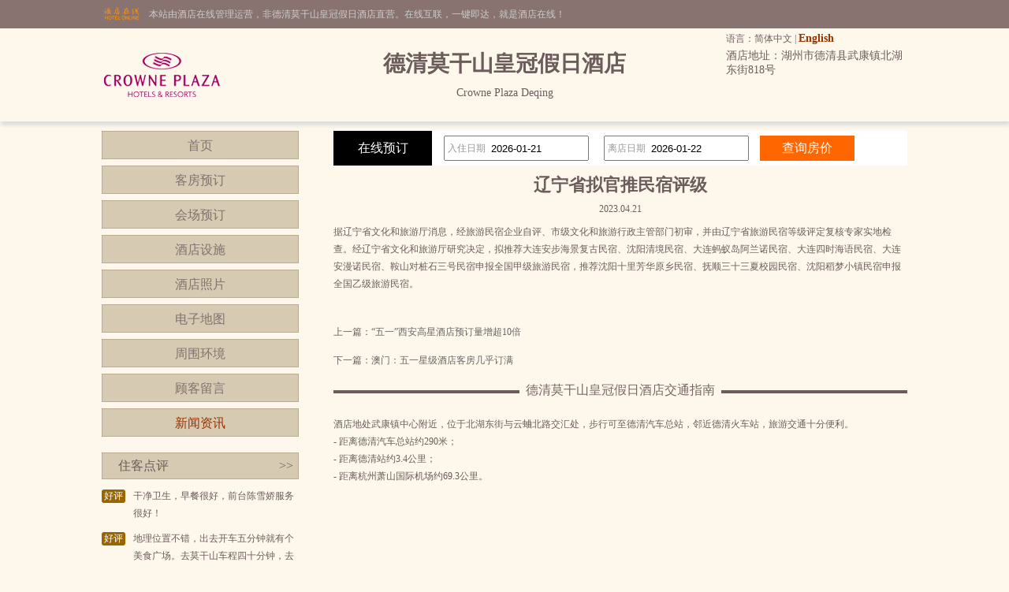

--- FILE ---
content_type: text/html; charset=utf-8
request_url: http://www.deqinghotel.cn/news_s59188.html
body_size: 3894
content:


<!DOCTYPE html PUBLIC "-//W3C//DTD XHTML 1.0 Transitional//EN" "http://www.w3.org/TR/xhtml1/DTD/xhtml1-transitional.dtd">

<html xmlns="http://www.w3.org/1999/xhtml">
<head>
<title>辽宁省拟官推民宿评级-德清莫干山皇冠假日酒店</title>
<meta name="description" content="德清莫干山皇冠假日酒店（Crowne Plaza Deqing）是一家五星级酒店，位于湖州市德清县武康镇北湖东街818号,环境雅致，以人为本，提供细微贴心的服务。">
<meta name="Keywords" content="德清莫干山皇冠假日酒店新闻资讯">
</head>
<body id="cbody"><link
  rel="stylesheet"
  type="text/css"
  href="assets/lib/jquery-ui-1.12.1.custom/jquery-ui.min.css"
/>
<link href="/template/p3/css/css.css" rel="stylesheet" type="text/css" />
<script
  type="text/javascript"
  src="/assets/lib/jquery/jquery-1.12.1.min.js"
></script>
<script
  type="text/javascript"
  src="/assets/lib/jquery-cookie/src/jquery.cookie.js"
></script>
<script
  type="text/javascript"
  src="/assets/lib/jquery-ui-1.12.1.custom/jquery-ui.min.js"
></script>
<script type="text/javascript" src="/assets/js/DateSelect.js"></script>
<div class="top-online-container">  <div class="pc">    <div class="online-logo">      <img src="/template/p3/images/logo-online.png" />    </div>    <div class="online-desc">本站由酒店在线管理运营，非德清莫干山皇冠假日酒店直营。在线互联，一键即达，就是酒店在线！    </div>  </div></div>
<div class="box-container">
  <div class="pc">
    <div class="topMenu">
      <ul>
        <li>
          <p>
            语言：简体中文 |
            <a href="http://.deqinghotel.cn/">English</a>
          </p>
        </li>
        <li></li>
      </ul>
    </div>
    <div class="top">
      <div class="logo">
        <a href="/" title="德清莫干山皇冠假日酒店"
          ><img src="http://www.hotelfdl.com/pic/logo/2020/2020061242201818124369.png" alt="德清莫干山皇冠假日酒店"
        /></a>
      </div>
      <div class="hTopInfo">
        <h1>德清莫干山皇冠假日酒店</h1>
        <span class="hNameEn">Crowne Plaza Deqing</span>
      </div>
      <div class="hTopRight">
        <span class="phone">TEL:</span
        ><span class="address">酒店地址：湖州市德清县武康镇北湖东街818号</span>
      </div>
    </div>
  </div>
</div>

<div class="pc">
  <div class="content">
    <div class="pcontent_l">
      <div class="menu">
        <ul>
          <li><a href="/index.html">首页</a></li>
          <li><a href="/rooms.html">客房预订</a></li>
          <li><a href="/ggMeeting.html">会场预订</a></li>
          <li><a href="/fuwu.html">酒店设施</a></li>
          <li><a href="/pics.html">酒店照片</a></li>
          <li><a href="/map.html">电子地图</a></li>
          <li><a href="/near.html">周围环境</a></li>
          <li><a href="/dianping.html">顾客留言</a></li>
          <li><a href="/news.html" class="cur">新闻资讯</a></li>
        </ul>
      </div>

      <div class="comment">
        <div class="title">
          住客点评<span class="icon_r"
            ><a href="/dianping.html">&gt;&gt;</a></span
          >
        </div>
        <div class="list">
          <ul>
                        <li>
              <div class="com_l">好评</div>
              <div class="com_r">干净卫生，早餐很好，前台陈雪娇服务很好！</div>
            </li>
            <li>
              <div class="com_l">好评</div>
              <div class="com_r">地理位置不错，出去开车五分钟就有个美食广场。去莫干山车程四十分钟，去漂流车程一个小时...</div>
            </li>
            <li>
              <div class="com_l">好评</div>
              <div class="com_r">第一次入住金银岛酒店，大堂很漂亮，朱欣阳服务态度很好</div>
            </li>
            <li>
              <div class="com_l">好评</div>
              <div class="com_r">酒店环境不错，地理位置交通极为方便，早餐也很丰富，色、香、味较佳；六楼游泳池不错，水...</div>
            </li>
            <li>
              <div class="com_l">好评</div>
              <div class="com_r">酒店服务，好 前台唐女士热情  房干净</div>
            </li>

          </ul>
        </div>
      </div>
    </div>

    <div class="pcontent_r">
      <div class="bookingFrm">
        <form action="/rooms.html" method="post">
          <div class="title">在线预订</div>
          <div class="dateCheck">
            <input
              type="text"
              name="checkindate"
              id="checkindate"
              readonly="readonly"
            /><span class="dateword">入住日期</span>
          </div>
          <div class="dateCheck">
            <input
              type="text"
              name="checkoutdate"
              id="checkoutdate"
              readonly="readonly"
            /><span class="dateword">离店日期</span>
          </div>
          <div class="frmSubmit">
            <input id="setCheckDate" type="submit" value="查询房价" />
          </div>
        </form>
      </div>

      <div class="newstitle">
        <h2>辽宁省拟官推民宿评级</h2>
        <span class="datejoin">2023.04.21</span>
      </div>
      <div class="newscontent"><div>
	据辽宁省文化和旅游厅消息，经旅游民宿企业自评、市级文化和旅游行政主管部门初审，并由辽宁省旅游民宿等级评定复核专家实地检查。经辽宁省文化和旅游厅研究决定，拟推荐大连安步海景复古民宿、沈阳清境民宿、大连蚂蚁岛阿兰诺民宿、大连四时海语民宿、大连安漫诺民宿、鞍山对桩石三号民宿申报全国甲级旅游民宿，推荐沈阳十里芳华原乡民宿、抚顺三十三夏校园民宿、沈阳稻梦小镇民宿申报全国乙级旅游民宿。</div>
<div>
	&nbsp;</div>
</div>
      <div class="newsPreNext">
        <p>上一篇：<a href="/news_s59187.html" title="“五一”西安高星酒店预订量增超10倍">“五一”西安高星酒店预订量增超10倍</a></p>
        <p>下一篇：<a href="/news_s59189.html" title="澳门：五一星级酒店客房几乎订满">澳门：五一星级酒店客房几乎订满</a></p>
      </div>
      <div class="pageMenu">
        <span class="line"></span><span class="name">德清莫干山皇冠假日酒店交通指南</span>
      </div>
      <div class="bookDes">酒店地处武康镇中心附近，位于北湖东街与云蛐北路交汇处，步行可至德清汽车总站，邻近德清火车站，旅游交通十分便利。<br />- 距离德清汽车总站约290米；<br />- 距离德清站约3.4公里；<br />- 距离杭州萧山国际机场约69.3公里。</div>
    </div>
  </div>
</div>

<div class="pc100">
  <div class="pc">
    <div class="footer">
      <a href="/" title="德清莫干山皇冠假日酒店">网站首页</a> |
      <a href="/aboutUs.html" title="关于我们">关于我们</a> |
      <a href="/zhaopin.html" title="人才招聘">人才招聘</a><br />
      Copyright @deqinghotel.cn All rights reserved<br />
      中国•湖州　德清莫干山皇冠假日酒店(电话0572-8819999)　Crowne Plaza Deqing
      <script type="text/javascript">var cnzz_protocol = (("https:" == document.location.protocol) ? " https://" : " http://");document.write(unescape("%3Cspan id='cnzz_stat_icon_5737925'%3E%3C/span%3E%3Cscript src='" + cnzz_protocol + "s6.cnzz.com/stat.php%3Fid%3D5737925%26show%3Dpic' type='text/javascript'%3E%3C/script%3E"));</script>
    </div>
  </div>
</div>
</body>
</html>
